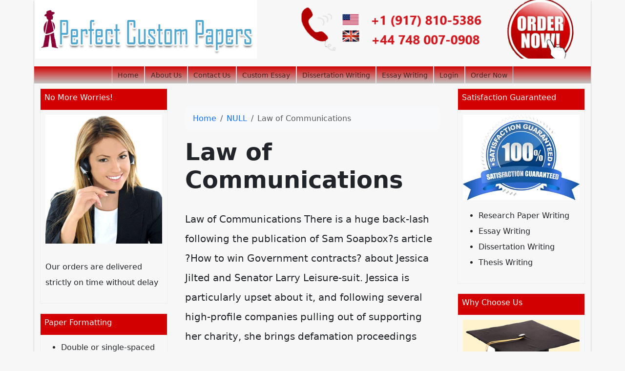

--- FILE ---
content_type: text/html; charset=utf-8
request_url: https://perfectcustompapers.com/law-of-communications/
body_size: 7998
content:
<!doctype html>
<html lang="en">
<head>
    <meta charset="utf-8">
    <meta name="viewport" content="width=device-width, initial-scale=1">
                <link rel="stylesheet" href="https://sdp-cdn.net/build/standard_theme.css?v=1765979211">
<script src="https://sdp-cdn.net/build/app.js?v=1765979211" crossorigin type="module"></script>
        <link rel="stylesheet" href="https://cdn.jsdelivr.net/npm/sal.js@0.8.5/dist/sal.min.css">
    <meta charset="utf-8">
    <meta name="viewport" content="width=device-width, initial-scale=1">
    <title>Law of Communications</title>
    <meta name="description" content="">
    <!-- Facebook Meta Tags -->
    <meta property="og:type" content="website">
    <meta property="og:title" content="Law of Communications">
    <meta property="og:description" content="">
    <!-- Twitter Meta Tags -->
    <meta name="twitter:card" content="summary_large_image">
    <meta name="twitter:title" content="Law of Communications">
    <meta name="twitter:description" content="">
        <link rel="canonical" href="https://perfectcustompapers.com/law-of-communications" />
                <link rel="shortcut icon" href="https://imagedelivery.net/izwgnqPfd1oZ2j0ibzRYFw/f51eed66-6f94-4685-c122-3f8f3e9d8400/public" type="image/x-icon">
                <meta name="twitter:image" content="https://imagedelivery.net/izwgnqPfd1oZ2j0ibzRYFw/601620c4-fb46-4c23-82d4-aec843314c00/public">
        <meta name="og:image" content="https://imagedelivery.net/izwgnqPfd1oZ2j0ibzRYFw/601620c4-fb46-4c23-82d4-aec843314c00/public">
               <style>
[data-component="1"] .navbar {
  background: linear-gradient(to bottom, #D20000 0%, #c6c6c6 100%);
  height: 35px;
}
[data-component="1"] .navbar-nav {
  --bs-nav-link-padding-y: 0.1rem;
  padding-top: 0px !important;
}
[data-component="1"] .nav-link.active {
  background: #fff;
  color: green !important;
  font-weight: 400 !important;
}
[data-component="1"] .nav-item {
  text-align: center;
  margin-left: 0px !important;
  padding: 0.2rem;
  font-weight: 500;
  font-size: 0.875rem;
}
[data-component="1"] .offcanvas {
  width: 250px;
}
[data-component="1"] img {
  max-height: 120px;
  object-fit: cover;
}
</style>

<style>
[data-component="2"] .col-lg-6.my-2.text-center {
  /*width: 100% !important;*/
}
[data-component="2"] ul {
  display: flex;
  flex-wrap: wrap;
  gap: 1rem;
}
[data-component="2"] .top-footer-section {
  background-color: #343a40 !important;
}
[data-component="2"] .bottom-footer-section {
  color: #99979c;
  background-color: #444 !important;
}
</style>

<style>
@media (min-width: 1200px) {
  body {
    max-width: 1140px;
    margin-left: auto;
    margin-right: auto;
  }
  main.container {
    max-width: 100% !important;
  }
}
body {
  box-shadow: 0 0.15rem 0.15rem rgba(0, 0, 0, 0.3) !important;
}
body .action-button {
  background-color: red !important;
}

img {
  max-width: 100%;
}

.frosted-glass:before {
  background-color: #fcc801 !important;
}

.action-button {
  background-color: red !important;
}

.right-sidebar, .left-sidebar {
  margin-top: 10px;
}
.right-sidebar .container, .left-sidebar .container {
  padding: 0px !important;
}
.right-sidebar img, .left-sidebar img {
  object-fit: contain;
}
.right-sidebar section, .left-sidebar section {
  margin: 0 0 1.5em;
  border: 1px solid #ececec;
  margin-bottom: 20px;
  padding: 0 !important;
}
.right-sidebar .html-title-section, .left-sidebar .html-title-section {
  font-size: 1.2rem;
  color: #fff;
  font-size: 14px;
  padding: 8px;
  background: linear-gradient(to bottom, #D20000 0%, #D20000 100%);
  margin-top: 0;
}
.right-sidebar .html-title-section h2, .left-sidebar .html-title-section h2 {
  font-size: 16px;
}
.right-sidebar .html-body-section, .left-sidebar .html-body-section {
  padding: 10px;
}
</style>

</head>
<body>
<!-- Modal -->
<div class="modal fade" id="videoModal" tabindex="-1" aria-labelledby="videoModalLabel" aria-hidden="true">
    <div class="modal-dialog modal-lg modal-dialog-centered video-modal-custom">
        <div class="modal-content">
            <div class="modal-body" id="videoModalBody">
            </div>
        </div>
    </div>
</div>
<script>
    function injectVideo(url){
        let formattedUrl = url.replace('watch?v=', 'embed/');
        const iframe = document.createElement('iframe');
        iframe.width = '100%';
        iframe.height = 'auto';
        iframe.src = formattedUrl;
        iframe.title = 'Video';
        iframe.frameborder = 0;
        iframe.allow = 'accelerometer; autoplay; clipboard-write; encrypted-media; gyroscope; picture-in-picture; web-share';
        iframe.referrerpolicy = 'strict-origin-when-cross-origin';
        iframe.allowfullscreen = true;
        // auto play
        if(formattedUrl.includes('?')){
            console.log('includes ?', formattedUrl);
            iframe.src += '&autoplay=1';
        } else {
            iframe.src += '?autoplay=1';
        }
        // mute
        // iframe.src += '&mute=1';
        // remove all elements in modal body
        document.getElementById('videoModalBody').innerHTML = '';
        document.getElementById('videoModalBody').appendChild(iframe);
    }

    // add document ready, and add listener to listen to modal close event
    document.addEventListener('DOMContentLoaded', function(){
        document.getElementById('videoModal').addEventListener('hidden.bs.modal', function(){
            // remove all elements in modal body
            document.getElementById('videoModalBody').innerHTML = '';
        });
    });


</script>
<div class="navbar-with-banner" data-component="1" data-version="" data-type="components.navbar" data-model-type="ThemeTemplate">
  
  <div class="w-100 mb-3">
    <a href="/">
    <img src="https://imagedelivery.net/izwgnqPfd1oZ2j0ibzRYFw/6b37173f-429b-46ed-4c01-bd314084b100/public" alt="Banner" class="img-fluid w-100">
    </a>
  </div>

  
  <nav class="navbar navbar-expand-lg">
    <div class="container-fluid">
      
      <button class="navbar-toggler" type="button" data-bs-toggle="offcanvas" data-bs-target="#MnvL9CPom9" aria-controls="MnvL9CPom9">
        <span class="navbar-toggler-icon"></span>
      </button>

      
      <div class="collapse navbar-collapse justify-content-center d-none d-lg-flex">
        <ul class="navbar-nav">
                      <li class="nav-item border-start border-end">
              <a class="nav-link " href="/">
                Home
              </a>
            </li>
                      <li class="nav-item border-start border-end">
              <a class="nav-link " href="/about-us">
                About Us
              </a>
            </li>
                      <li class="nav-item border-start border-end">
              <a class="nav-link " href="/contact-us">
                Contact Us
              </a>
            </li>
                      <li class="nav-item border-start border-end">
              <a class="nav-link " href="/custom-essay">
                Custom Essay
              </a>
            </li>
                      <li class="nav-item border-start border-end">
              <a class="nav-link " href="/dissertation-writing">
                Dissertation Writing
              </a>
            </li>
                      <li class="nav-item border-start border-end">
              <a class="nav-link " href="/essay-writing">
                Essay Writing
              </a>
            </li>
                      <li class="nav-item border-start border-end">
              <a class="nav-link " href="https://orders.perfectcustompapers.com/">
                Login
              </a>
            </li>
                      <li class="nav-item border-start border-end">
              <a class="nav-link " href="https://orders.perfectcustompapers.com/new">
                Order Now
              </a>
            </li>
                  </ul>
      </div>

      
      <div class="offcanvas offcanvas-start d-lg-none" tabindex="-1" id="MnvL9CPom9" aria-labelledby="MnvL9CPom9Label">
        <div class="offcanvas-header">
          <h5 class="offcanvas-title" id="MnvL9CPom9Label">Menu</h5>
          <button type="button" class="btn-close text-reset" data-bs-dismiss="offcanvas" aria-label="Close"></button>
        </div>
        <div class="offcanvas-body">
          <ul class="navbar-nav">
                          <li class="nav-item">
                <a class="nav-link fw-semibold " href="/">
                  Home
                </a>
              </li>
                          <li class="nav-item">
                <a class="nav-link fw-semibold " href="/about-us">
                  About Us
                </a>
              </li>
                          <li class="nav-item">
                <a class="nav-link fw-semibold " href="/contact-us">
                  Contact Us
                </a>
              </li>
                          <li class="nav-item">
                <a class="nav-link fw-semibold " href="/custom-essay">
                  Custom Essay
                </a>
              </li>
                          <li class="nav-item">
                <a class="nav-link fw-semibold " href="/dissertation-writing">
                  Dissertation Writing
                </a>
              </li>
                          <li class="nav-item">
                <a class="nav-link fw-semibold " href="/essay-writing">
                  Essay Writing
                </a>
              </li>
                          <li class="nav-item">
                <a class="nav-link fw-semibold " href="https://orders.perfectcustompapers.com/">
                  Login
                </a>
              </li>
                          <li class="nav-item">
                <a class="nav-link fw-semibold " href="https://orders.perfectcustompapers.com/new">
                  Order Now
                </a>
              </li>
                      </ul>
        </div>
      </div>
    </div>
  </nav>
</div>

<main class="container">
    <div class="row">
        <div class="col-md-3 left-sidebar">
            <!--Features start--><section class="py-4 py-lg-5" data-component="4" data-version="24" data-type="components.html-content" data-model-type="ThemeTemplate">
    <div class="container">
        <div class="html-title-section">
            <h2 class="mb-2" data-component-field="4-title" style="">No More Worries!</h2>
        </div>
        <div class="html-body-section">
            <div class="mb-0" data-component-field="4-body" style=""><p><img src="https://imagedelivery.net/izwgnqPfd1oZ2j0ibzRYFw/6edde60c-f25b-437d-0cbd-5abd21bfd300/public" alt="image">&nbsp;<br>Our orders are delivered strictly on time without delay</p></div>
        </div>
    </div>
</section><!--Features end-->
<!--Features start--><section class="py-4 py-lg-5" data-component="6" data-version="24" data-type="components.html-content" data-model-type="ThemeTemplate">
    <div class="container">
        <div class="html-title-section">
            <h2 class="mb-2" data-component-field="6-title" style="">Paper Formatting</h2>
        </div>
        <div class="html-body-section">
            <div class="mb-0" data-component-field="6-body" style=""><ul><li>Double or single-spaced</li><li>1-inch margin</li><li>12 Font Arial or Times New Roman</li><li>300 words per page</li></ul></div>
        </div>
    </div>
</section><!--Features end-->
<!--Features start--><section class="py-4 py-lg-5" data-component="7" data-version="24" data-type="components.html-content" data-model-type="ThemeTemplate">
    <div class="container">
        <div class="html-title-section">
            <h2 class="mb-2" data-component-field="7-title" style="">No Lateness!</h2>
        </div>
        <div class="html-body-section">
            <div class="mb-0" data-component-field="7-body" style=""><p><img src="https://imagedelivery.net/izwgnqPfd1oZ2j0ibzRYFw/a710ac98-8399-4f6b-415d-5011af59e900/public" alt="image">&nbsp;</p><p>Our orders are delivered strictly on time without delay</p></div>
        </div>
    </div>
</section><!--Features end-->
<!--Features start--><section class="py-4 py-lg-5" data-component="8" data-version="24" data-type="components.html-content" data-model-type="ThemeTemplate">
    <div class="container">
        <div class="html-title-section">
            <h2 class="mb-2" data-component-field="8-title" style="">Our Guarantees</h2>
        </div>
        <div class="html-body-section">
            <div class="mb-0" data-component-field="8-body" style=""><p><img src="https://imagedelivery.net/izwgnqPfd1oZ2j0ibzRYFw/0aa08bc4-43d3-4e49-7304-7b7c4ecdf300/public" alt="image"></p><ul><li>Free Unlimited revisions</li><li>Guaranteed Privacy</li><li>Money Return guarantee</li><li>Plagiarism Free Writing</li></ul></div>
        </div>
    </div>
</section><!--Features end-->

        </div>
        <div class="col-md-6 middle-content">
            <section class="post-section py-4 py-lg-5" data-component="14" data-version="57" data-type="components.post" data-model-type="ThemeTemplate">

    <div class="container">

        
        <nav aria-label="breadcrumb" class="mb-3">
            <ol class="breadcrumb bg-light px-3 py-2 rounded-3">
                <li class="breadcrumb-item">
                    <a href="https://perfectcustompapers.com" class="text-decoration-none">Home</a>
                </li>
                                    <li class="breadcrumb-item">
                        <a href="https://perfectcustompapers.com/category/null" class="text-decoration-none">
                            NULL
                        </a>
                    </li>
                                <li class="breadcrumb-item active text-truncate" aria-current="page">Law of Communications</li>
            </ol>
        </nav>

        
                    <h1 class="fw-bold display-5 mb-3">Law of Communications</h1>
        
        
        <div class="d-flex flex-wrap align-items-center text-muted mb-3 small">
                                </div>

        
        
        
                    <div class="page-content lh-lg fs-5">
                Law of Communications



There is a huge back-lash following the publication of Sam Soapbox?s article ?How to win Government contracts? about Jessica Jilted and Senator Larry Leisure-suit.

Jessica is particularly upset about it, and following several high-profile companies pulling out of supporting her charity, she brings defamation proceedings against

Sam.
During the early pre-trial information gathering stage of the defamation proceedings, Sam is requested to reveal the source of his information about Jessica. He

provides copies of the documents he found during his Google search, but is worried about exposing Billy Bribe as his source of Jessica?s personal information from the

Department Brief. As tumultuous as their relationship is, Sam knows that the only reason Billy told him what he did is because Sam has an excellent reputation of

keeping sources secret.
While pondering what to do about Billy, Sam decides to check out the latest online edition of Girl?s Weekly. Since Sam was fired from that magazine, he takes a keen

interest in the type of material that they produce, particularly since it is publically accessible and no password is required to access the articles. While scrolling

through the online magazine, he comes across an article about Jessica titled ?How to interact with Government Ministers?. It contains the following paragraph:
Minister Leisure-suit has been spotted engaging in multiple trysts with the delightful Jessica Jilted. While this buxom blonde bombshell may not have the intelligence

for business, she has demonstrated that she knows how to use her ?assets? to secure a very profitable business deal with the Minister?s department. Jessica is nothing

but a common English criminal; her family having been transported to Australia back in the 18th Century for being dishonest convicts who cannot be trusted ? typical of

the English.
Sam thinks that the paragraph looks familiar, so retrieves his previous article ?How to win Government contracts?. He recalls that it contained the following:
Minister Leisure-suit has been spotted engaging in an intimate rendezvous with the delicious Miss JJ of Join Jessica. While this blonde bombshell may not have the

brain for business, she has demonstrated that she knows how to use her ?assets? to secure a very profitable business deal with the Minister?s department.
Sam is shocked, and wonders how Girl?s Weekly can get away with this (especially since Sam made up a lot of the content of his article).


Questions:
(1) Without reference to any legislation that might apply, can Sam be compelled under the common law at this stage to reveal Billy as the source of the information he

obtained about Jessica? In your answer, discuss any defences that may be available to him. (5 marks)
(2) How might Sam?s ethical obligations (including under the relevant industry codes of conduct) conflict with his legal obligations with respect to revealing Billy as

the source of the information? (5 marks)

(3) Has Girl?s Weekly breached Sam?s rights under the Copyright Act 1968 (Cth) in publishing the article ?How to interact with Government Ministers?? In your answer,

discuss any defences that might be available to Girl?s Weekly and what remedies might be available to Sam. (10 marks)
(4) Has Girl?s Weekly committed an unlawful act under section 18C of the Racial Discrimination Act 1975 (Cth)? In your answer, discuss whether any exemptions in

section 18D apply.


Part 2
Select the most correct answer for the following multiple choice questions:
(1) Which of the following would not be capable of registration under the Trade Practices Act 1974 (Cth)? (1 mark)

(a) A sign that is intended to be used, but has not yet been used.
(b) A sign that is not distinct from the goods or services themselves.
(c) A sign that is a colour.
(d) A sign that is a scent.

(2) Which of the following is not an object of the Freedom of Information Act 1982 (Cth)?

(a) To give the Australian community access to information held by the Government of the Commonwealth.
(b) To give the Australian community access to information held by high-profile non-Government organisations in matters of broad public interest.
(c) To increase public participation in Government processes.
(d) To increase scrutiny, discussion, comment and review of the Government?s activities.

(3) Which of the following is not true of the Australian legal system?

(a) It comprises a Federal system of Government.
(b) It incorporates the doctrine of separation of powers.
(c) It incorporates a Bill of Rights at the Commonwealth level.
(d) The High Court of Australia is the highest court of appeal for citizens of all States and Territories.
*An additional 2 marks will be allocated for presentation, including appropriate footnoting



<span style="color: #ff0000;">PLACE THIS ORDER OR A SIMILAR ORDER WITH US TODAY AND GET AN AMAZING DISCOUNT :)</span>
            </div>
                
    </div>
</section>
<div class="my-2" data-component="15" data-version="" data-type="components.cta" data-model-type="ThemeTemplate">
<a href="https://orders.superioressaywriters.com/new">
<img src="https://imagedelivery.net/izwgnqPfd1oZ2j0ibzRYFw/eaff8447-825a-4aa8-7496-7d757023a300/public">
</a>
</div>

            
        </div>
        <div class="col-md-3 right-sidebar">
            <!--Features start--><section class="py-4 py-lg-5" data-component="3" data-version="24" data-type="components.html-content" data-model-type="ThemeTemplate">
    <div class="container">
        <div class="html-title-section">
            <h2 class="mb-2" data-component-field="3-title" style="">Satisfaction Guaranteed</h2>
        </div>
        <div class="html-body-section">
            <div class="mb-0" data-component-field="3-body" style=""><p><img src="https://imagedelivery.net/izwgnqPfd1oZ2j0ibzRYFw/66097064-8e1b-4a80-8a0d-16dd6c49f200/public" alt="image"></p><ul><li>Research Paper Writing</li><li>Essay Writing</li><li>Dissertation Writing</li><li>Thesis Writing</li></ul></div>
        </div>
    </div>
</section><!--Features end-->
<!--Features start--><section class="py-4 py-lg-5" data-component="5" data-version="24" data-type="components.html-content" data-model-type="ThemeTemplate">
    <div class="container">
        <div class="html-title-section">
            <h2 class="mb-2" data-component-field="5-title" style="">Why Choose Us</h2>
        </div>
        <div class="html-body-section">
            <div class="mb-0 bg-warning-subtle" data-component-field="5-body" style=""><p><img src="https://imagedelivery.net/izwgnqPfd1oZ2j0ibzRYFw/3bdfbc0b-0f86-45dc-f33b-38dd7ae84600/public" alt="image"></p><ul><li>Money Return guarantee</li><li>Guaranteed Privacy</li><li>Written by Professionals</li><li>Paper Written from Scratch</li><li>Timely Deliveries</li><li>Free Amendments</li></ul></div>
        </div>
    </div>
</section><!--Features end-->

        </div>
    </div>
</main>
<footer class="" data-component="2" data-version="65" data-type="components.footer" data-model-type="ThemeTemplate">
    <div class="top-footer-section py-4 py-lg-5">
        <div class="container">
            <div class="row">
                                                            <div class="col-lg">
                            <h3>
                                
                            </h3>
                                                            <p></p><ul><li><a href="https://perfectcustompapers.com/about-us/">About Us</a></li><li><a href="https://perfectcustompapers.com/contact-us/">Contact Us</a></li><li><a href="https://perfectcustompapers.com/custom-essay/">Custom Essay</a></li><li><a href="https://perfectcustompapers.com/dissertation-writing/">Dissertation Writing</a></li><li><a href="https://perfectcustompapers.com/essay-writing/">Essay Writing</a></li><li><a href="https://perfectcustompapers.com/faq/">FAQ</a></li><li><a href="https://perfectcustompapers.com/home/">Home</a><ul><li><a href="https://perfectcustompapers.com/home/order/">Order Now</a></li></ul></li><li><a href="https://perfectcustompapers.com/our-writers/">Our Writers</a></li><li><a href="https://perfectcustompapers.com/sample-page/">Sample Page</a></li><li><a href="https://perfectcustompapers.com/sample-page-2/">Sample Page</a></li><li><a href="https://perfectcustompapers.com/sample-page-3/">Sample Page</a></li><li><a href="https://perfectcustompapers.com/beware/">Samples</a></li><li><a href="https://perfectcustompapers.com/terms-and-conditions/">Terms and Conditions</a></li><li><a href="https://perfectcustompapers.com/what-we-offer/">What We Offer</a></li></ul>
                                                        
                        </div>
                                                </div>
        </div>
    </div>
    <div class="bottom-footer-section py-2 py-3">
        <div class="container ">
            <div class="row align-items-center">
                                <div class="col-lg-6 my-2 text-center d-flex">
                    <p class="mb-0 small" data-component-field="2-footer_text" style="">&copy; 2023 perfectcustompapers.com All rights reserved. We provides online custom written papers, such as term papers, research papers, thesis papers, essays, dissertations and other custom writing services inclusive of research material, for assistance purposes only. These custom papers should be used with proper reference. .</p>
                </div>
                <div class="col-lg-3 my-2">
                                            <ul class="footer-socials">
                                                            <li><a href="https://www.facebook.com/superioressaywriterss/"><i class="bi bi bi-facebook"></i></a></li>
                                                            <li><a href="https://x.com/superioressayss"><i class="bi bi bi-twitter-x"></i></a></li>
                                                            <li><a href="#"><i class="bi bi bi-youtube"></i></a></li>
                                                            <li><a href="#"><i class="bi bi bi-vimeo"></i></a></li>
                                                    </ul>
                                    </div>
            </div>
        </div>
    </div>
</footer>

<!--Start of Tawk.to Script-->
<script type="text/javascript">
var Tawk_API=Tawk_API||{}, Tawk_LoadStart=new Date();
(function(){
var s1=document.createElement("script"),s0=document.getElementsByTagName("script")[0];
s1.async=true;
s1.src='https://embed.tawk.to/60b66a72de99a4282a1acf32/1f748vkct';
s1.charset='UTF-8';
s1.setAttribute('crossorigin','*');
s0.parentNode.insertBefore(s1,s0);
})();
</script>
<!--End of Tawk.to Script-->
        <script>
        !function(e,t){"object"==typeof exports&&"object"==typeof module?module.exports=t():"function"==typeof define&&define.amd?define([],t):"object"==typeof exports?exports.sal=t():e.sal=t()}(this,(function(){return(()=>{"use strict";var e={d:(t,n)=>{for(var r in n)e.o(n,r)&&!e.o(t,r)&&Object.defineProperty(t,r,{enumerable:!0,get:n[r]})},o:(e,t)=>Object.prototype.hasOwnProperty.call(e,t)},t={};function n(e,t){var n=Object.keys(e);if(Object.getOwnPropertySymbols){var r=Object.getOwnPropertySymbols(e);t&&(r=r.filter((function(t){return Object.getOwnPropertyDescriptor(e,t).enumerable}))),n.push.apply(n,r)}return n}function r(e){for(var t=1;t<arguments.length;t++){var r=null!=arguments[t]?arguments[t]:{};t%2?n(Object(r),!0).forEach((function(t){o(e,t,r[t])})):Object.getOwnPropertyDescriptors?Object.defineProperties(e,Object.getOwnPropertyDescriptors(r)):n(Object(r)).forEach((function(t){Object.defineProperty(e,t,Object.getOwnPropertyDescriptor(r,t))}))}return e}function o(e,t,n){return t in e?Object.defineProperty(e,t,{value:n,enumerable:!0,configurable:!0,writable:!0}):e[t]=n,e}e.d(t,{default:()=>j});var a="Sal was not initialised! Probably it is used in SSR.",s="Your browser does not support IntersectionObserver!\nGet a polyfill from here:\nhttps://github.com/w3c/IntersectionObserver/tree/master/polyfill",i={root:null,rootMargin:"0% 50%",threshold:.5,animateClassName:"sal-animate",disabledClassName:"sal-disabled",enterEventName:"sal:in",exitEventName:"sal:out",selector:"[data-sal]",once:!0,disabled:!1},l=[],c=null,u=function(e){e&&e!==i&&(i=r(r({},i),e))},d=function(e){e.classList.remove(i.animateClassName)},f=function(e,t){var n=new CustomEvent(e,{bubbles:!0,detail:t});t.target.dispatchEvent(n)},b=function(){document.body.classList.add(i.disabledClassName)},p=function(){c.disconnect(),c=null},m=function(){return i.disabled||"function"==typeof i.disabled&&i.disabled()},v=function(e,t){e.forEach((function(e){var n=e.target,r=void 0!==n.dataset.salRepeat,o=void 0!==n.dataset.salOnce,a=r||!(o||i.once);e.intersectionRatio>=i.threshold?(function(e){e.target.classList.add(i.animateClassName),f(i.enterEventName,e)}(e),a||t.unobserve(n)):a&&function(e){d(e.target),f(i.exitEventName,e)}(e)}))},y=function(){var e=[].filter.call(document.querySelectorAll(i.selector),(function(e){return!function(e){return e.classList.contains(i.animateClassName)}(e,i.animateClassName)}));return e.forEach((function(e){return c.observe(e)})),e},O=function(){b(),p()},h=function(){document.body.classList.remove(i.disabledClassName),c=new IntersectionObserver(v,{root:i.root,rootMargin:i.rootMargin,threshold:i.threshold}),l=y()},g=function(){var e=arguments.length>0&&void 0!==arguments[0]?arguments[0]:{};p(),Array.from(document.querySelectorAll(i.selector)).forEach(d),u(e),h()},w=function(){var e=y();l.push(e)};const j=function(){var e=arguments.length>0&&void 0!==arguments[0]?arguments[0]:i;if(u(e),"undefined"==typeof window)return console.warn(a),{elements:l,disable:O,enable:h,reset:g,update:w};if(!window.IntersectionObserver)throw b(),Error(s);return m()?b():h(),{elements:l,disable:O,enable:h,reset:g,update:w}};return t.default})()}));
        sal({
            disabled: window.innerWidth < 768 // disable on mobile
        })
    </script>
<script src="https://cdn.jsdelivr.net/npm/sal.js@0.8.5/dist/sal.min.js"></script>
<script defer src="https://static.cloudflareinsights.com/beacon.min.js/vcd15cbe7772f49c399c6a5babf22c1241717689176015" integrity="sha512-ZpsOmlRQV6y907TI0dKBHq9Md29nnaEIPlkf84rnaERnq6zvWvPUqr2ft8M1aS28oN72PdrCzSjY4U6VaAw1EQ==" data-cf-beacon='{"version":"2024.11.0","token":"e17d4acffa2b4f26858892337cb0b48f","r":1,"server_timing":{"name":{"cfCacheStatus":true,"cfEdge":true,"cfExtPri":true,"cfL4":true,"cfOrigin":true,"cfSpeedBrain":true},"location_startswith":null}}' crossorigin="anonymous"></script>
</body>
</html>
